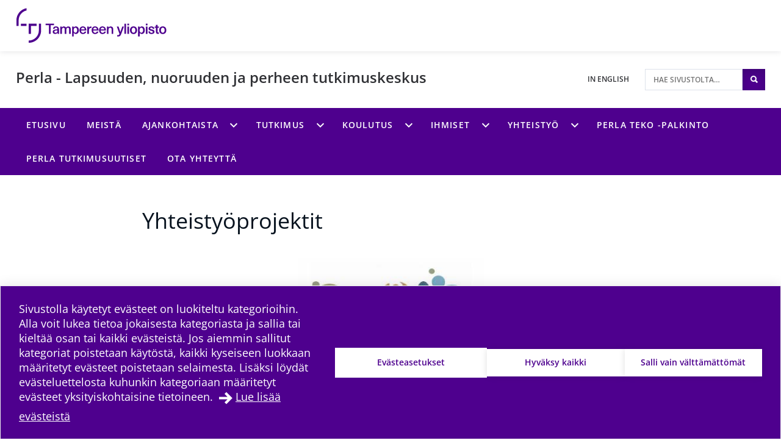

--- FILE ---
content_type: text/html; charset=UTF-8
request_url: https://research.tuni.fi/perla/tutkimusverkostonyhteistyoprojektit/
body_size: 9183
content:
<!doctype html>
    
    <html class="no-js Page theme-color-option-" lang="fi" >
        <head>

            
            
                
                <script src="https://cdn.cookiehub.eu/c2/3aacb68e.js"></script>
                <script type="text/javascript">
                document.addEventListener("DOMContentLoaded", function(event) {
                var cpm = {};
                window.cookiehub.load(cpm);
                });
                </script>
            

            <meta charset="utf-8">
            <meta http-equiv="x-ua-compatible" content="ie=edge">
            <meta name="viewport" content="width=device-width, initial-scale=1.0">
            

            
            
                <script async type="text/plain" data-cookieconsent="statistics" src="https://www.googletagmanager.com/gtag/js?id=G-9BKNKPJF1N"></script>
                <script type="text/plain" data-cookieconsent="statistics">
                    window.dataLayer = window.dataLayer || [];
                    function gtag(){window.dataLayer.push(arguments);}
                    gtag('js', new Date());

                    gtag('config', 'G-9BKNKPJF1N', {'anonymize_ip': true});
                    
                </script>
            

            
            

            
            
            <style id="accessible-outline"></style>

            <title>Yhteistyöprojektit | Perla &#x2d; Lapsuuden, nuoruuden ja perheen tutkimuskeskus | Tampereen korkeakouluyhteisö</title>
	<style>img:is([sizes="auto" i], [sizes^="auto," i]) { contain-intrinsic-size: 3000px 1500px }</style>
	
<!-- The SEO Framework by Sybre Waaijer -->
<link rel="canonical" href="https://research.tuni.fi/perla/tutkimusverkostonyhteistyoprojektit/" />
<meta name="description" content="PERLA on monitieteinen lapsuuden, nuoruuden ja perheen tutkimuskeskittymä, joka rakentaa siltoja ja yhteistyötä tutkimuksen, opetuksen ja yhteiskunnallisen vaikuttamisen välille." />
<meta property="og:type" content="website" />
<meta property="og:locale" content="fi_FI" />
<meta property="og:site_name" content="Perla &#8211; Lapsuuden, nuoruuden ja perheen tutkimuskeskus" />
<meta property="og:title" content="Yhteistyöprojektit | Perla &#x2d; Lapsuuden, nuoruuden ja perheen tutkimuskeskus | Tampereen korkeakouluyhteisö" />
<meta property="og:description" content="PERLA on monitieteinen lapsuuden, nuoruuden ja perheen tutkimuskeskittymä, joka rakentaa siltoja ja yhteistyötä tutkimuksen, opetuksen ja yhteiskunnallisen vaikuttamisen välille." />
<meta property="og:url" content="https://research.tuni.fi/perla/tutkimusverkostonyhteistyoprojektit/" />
<meta property="og:image" content="https://research.tuni.fi/app/uploads/dac07875-perla_logo_250.jpg" />
<meta property="og:image:width" content="250" />
<meta property="og:image:height" content="121" />
<meta property="og:image:alt" content="PERLA" />
<meta name="twitter:card" content="summary_large_image" />
<meta name="twitter:title" content="Yhteistyöprojektit | Perla &#x2d; Lapsuuden, nuoruuden ja perheen tutkimuskeskus | Tampereen korkeakouluyhteisö" />
<meta name="twitter:description" content="PERLA on monitieteinen lapsuuden, nuoruuden ja perheen tutkimuskeskittymä, joka rakentaa siltoja ja yhteistyötä tutkimuksen, opetuksen ja yhteiskunnallisen vaikuttamisen välille." />
<meta name="twitter:image" content="https://research.tuni.fi/app/uploads/dac07875-perla_logo_250.jpg" />
<meta name="twitter:image:alt" content="PERLA" />
<script type="application/ld+json">{"@context":"https://schema.org","@graph":[{"@type":"WebSite","@id":"https://research.tuni.fi/perla/#/schema/WebSite","url":"https://research.tuni.fi/perla/","name":"Perla &#8211; Lapsuuden, nuoruuden ja perheen tutkimuskeskus","inLanguage":"fi","potentialAction":{"@type":"SearchAction","target":{"@type":"EntryPoint","urlTemplate":"https://research.tuni.fi/perla/search/{search_term_string}/"},"query-input":"required name=search_term_string"},"publisher":{"@type":"Organization","@id":"https://research.tuni.fi/perla/#/schema/Organization","name":"Perla &#8211; Lapsuuden, nuoruuden ja perheen tutkimuskeskus","url":"https://research.tuni.fi/perla/","logo":{"@type":"ImageObject","url":"https://research.tuni.fi/app/uploads/dac07875-perla_logo_250.jpg","contentUrl":"https://research.tuni.fi/app/uploads/dac07875-perla_logo_250.jpg","width":250,"height":121,"contentSize":"21478"}}},{"@type":"WebPage","@id":"https://research.tuni.fi/perla/tutkimusverkostonyhteistyoprojektit/","url":"https://research.tuni.fi/perla/tutkimusverkostonyhteistyoprojektit/","name":"Yhteistyöprojektit | Perla &#x2d; Lapsuuden, nuoruuden ja perheen tutkimuskeskus | Tampereen korkeakouluyhteisö","description":"PERLA on monitieteinen lapsuuden, nuoruuden ja perheen tutkimuskeskittymä, joka rakentaa siltoja ja yhteistyötä tutkimuksen, opetuksen ja yhteiskunnallisen vaikuttamisen välille.","inLanguage":"fi","isPartOf":{"@id":"https://research.tuni.fi/perla/#/schema/WebSite"},"breadcrumb":{"@type":"BreadcrumbList","@id":"https://research.tuni.fi/perla/#/schema/BreadcrumbList","itemListElement":[{"@type":"ListItem","position":1,"item":"https://research.tuni.fi/perla/","name":"Perla &#8211; Lapsuuden, nuoruuden ja perheen tutkimuskeskus"},{"@type":"ListItem","position":2,"name":"Yhteistyöprojektit | Perla &#x2d; Lapsuuden, nuoruuden ja perheen tutkimuskeskus | Tampereen korkeakouluyhteisö"}]},"potentialAction":{"@type":"ReadAction","target":"https://research.tuni.fi/perla/tutkimusverkostonyhteistyoprojektit/"}}]}</script>
<!-- / The SEO Framework by Sybre Waaijer | 9.38ms meta | 0.22ms boot -->

<link rel='dns-prefetch' href='//research.tuni.fi' />
<link rel='stylesheet' id='papercite_css-css' href='https://research.tuni.fi/app/plugins/papercite/papercite.css?ver=6.8.2' type='text/css' media='all' />
<link rel='stylesheet' id='dustpress-comments-styles-css' href='https://research.tuni.fi/app/plugins/dustpress-comments/dist/dustpress-comments.css?ver%5B0%5D=1.2.0' type='text/css' media='all' />
<link rel='stylesheet' id='wp-block-library-css' href='https://research.tuni.fi/perla/wp-includes/css/dist/block-library/style.min.css?ver=6.8.2' type='text/css' media='all' />
<style id='classic-theme-styles-inline-css' type='text/css'>
/*! This file is auto-generated */
.wp-block-button__link{color:#fff;background-color:#32373c;border-radius:9999px;box-shadow:none;text-decoration:none;padding:calc(.667em + 2px) calc(1.333em + 2px);font-size:1.125em}.wp-block-file__button{background:#32373c;color:#fff;text-decoration:none}
</style>
<style id='global-styles-inline-css' type='text/css'>
:root{--wp--preset--aspect-ratio--square: 1;--wp--preset--aspect-ratio--4-3: 4/3;--wp--preset--aspect-ratio--3-4: 3/4;--wp--preset--aspect-ratio--3-2: 3/2;--wp--preset--aspect-ratio--2-3: 2/3;--wp--preset--aspect-ratio--16-9: 16/9;--wp--preset--aspect-ratio--9-16: 9/16;--wp--preset--color--black: #000000;--wp--preset--color--cyan-bluish-gray: #abb8c3;--wp--preset--color--white: #ffffff;--wp--preset--color--pale-pink: #f78da7;--wp--preset--color--vivid-red: #cf2e2e;--wp--preset--color--luminous-vivid-orange: #ff6900;--wp--preset--color--luminous-vivid-amber: #fcb900;--wp--preset--color--light-green-cyan: #7bdcb5;--wp--preset--color--vivid-green-cyan: #00d084;--wp--preset--color--pale-cyan-blue: #8ed1fc;--wp--preset--color--vivid-cyan-blue: #0693e3;--wp--preset--color--vivid-purple: #9b51e0;--wp--preset--gradient--vivid-cyan-blue-to-vivid-purple: linear-gradient(135deg,rgba(6,147,227,1) 0%,rgb(155,81,224) 100%);--wp--preset--gradient--light-green-cyan-to-vivid-green-cyan: linear-gradient(135deg,rgb(122,220,180) 0%,rgb(0,208,130) 100%);--wp--preset--gradient--luminous-vivid-amber-to-luminous-vivid-orange: linear-gradient(135deg,rgba(252,185,0,1) 0%,rgba(255,105,0,1) 100%);--wp--preset--gradient--luminous-vivid-orange-to-vivid-red: linear-gradient(135deg,rgba(255,105,0,1) 0%,rgb(207,46,46) 100%);--wp--preset--gradient--very-light-gray-to-cyan-bluish-gray: linear-gradient(135deg,rgb(238,238,238) 0%,rgb(169,184,195) 100%);--wp--preset--gradient--cool-to-warm-spectrum: linear-gradient(135deg,rgb(74,234,220) 0%,rgb(151,120,209) 20%,rgb(207,42,186) 40%,rgb(238,44,130) 60%,rgb(251,105,98) 80%,rgb(254,248,76) 100%);--wp--preset--gradient--blush-light-purple: linear-gradient(135deg,rgb(255,206,236) 0%,rgb(152,150,240) 100%);--wp--preset--gradient--blush-bordeaux: linear-gradient(135deg,rgb(254,205,165) 0%,rgb(254,45,45) 50%,rgb(107,0,62) 100%);--wp--preset--gradient--luminous-dusk: linear-gradient(135deg,rgb(255,203,112) 0%,rgb(199,81,192) 50%,rgb(65,88,208) 100%);--wp--preset--gradient--pale-ocean: linear-gradient(135deg,rgb(255,245,203) 0%,rgb(182,227,212) 50%,rgb(51,167,181) 100%);--wp--preset--gradient--electric-grass: linear-gradient(135deg,rgb(202,248,128) 0%,rgb(113,206,126) 100%);--wp--preset--gradient--midnight: linear-gradient(135deg,rgb(2,3,129) 0%,rgb(40,116,252) 100%);--wp--preset--font-size--small: 13px;--wp--preset--font-size--medium: 20px;--wp--preset--font-size--large: 36px;--wp--preset--font-size--x-large: 42px;--wp--preset--spacing--20: 0.44rem;--wp--preset--spacing--30: 0.67rem;--wp--preset--spacing--40: 1rem;--wp--preset--spacing--50: 1.5rem;--wp--preset--spacing--60: 2.25rem;--wp--preset--spacing--70: 3.38rem;--wp--preset--spacing--80: 5.06rem;--wp--preset--shadow--natural: 6px 6px 9px rgba(0, 0, 0, 0.2);--wp--preset--shadow--deep: 12px 12px 50px rgba(0, 0, 0, 0.4);--wp--preset--shadow--sharp: 6px 6px 0px rgba(0, 0, 0, 0.2);--wp--preset--shadow--outlined: 6px 6px 0px -3px rgba(255, 255, 255, 1), 6px 6px rgba(0, 0, 0, 1);--wp--preset--shadow--crisp: 6px 6px 0px rgba(0, 0, 0, 1);}:where(.is-layout-flex){gap: 0.5em;}:where(.is-layout-grid){gap: 0.5em;}body .is-layout-flex{display: flex;}.is-layout-flex{flex-wrap: wrap;align-items: center;}.is-layout-flex > :is(*, div){margin: 0;}body .is-layout-grid{display: grid;}.is-layout-grid > :is(*, div){margin: 0;}:where(.wp-block-columns.is-layout-flex){gap: 2em;}:where(.wp-block-columns.is-layout-grid){gap: 2em;}:where(.wp-block-post-template.is-layout-flex){gap: 1.25em;}:where(.wp-block-post-template.is-layout-grid){gap: 1.25em;}.has-black-color{color: var(--wp--preset--color--black) !important;}.has-cyan-bluish-gray-color{color: var(--wp--preset--color--cyan-bluish-gray) !important;}.has-white-color{color: var(--wp--preset--color--white) !important;}.has-pale-pink-color{color: var(--wp--preset--color--pale-pink) !important;}.has-vivid-red-color{color: var(--wp--preset--color--vivid-red) !important;}.has-luminous-vivid-orange-color{color: var(--wp--preset--color--luminous-vivid-orange) !important;}.has-luminous-vivid-amber-color{color: var(--wp--preset--color--luminous-vivid-amber) !important;}.has-light-green-cyan-color{color: var(--wp--preset--color--light-green-cyan) !important;}.has-vivid-green-cyan-color{color: var(--wp--preset--color--vivid-green-cyan) !important;}.has-pale-cyan-blue-color{color: var(--wp--preset--color--pale-cyan-blue) !important;}.has-vivid-cyan-blue-color{color: var(--wp--preset--color--vivid-cyan-blue) !important;}.has-vivid-purple-color{color: var(--wp--preset--color--vivid-purple) !important;}.has-black-background-color{background-color: var(--wp--preset--color--black) !important;}.has-cyan-bluish-gray-background-color{background-color: var(--wp--preset--color--cyan-bluish-gray) !important;}.has-white-background-color{background-color: var(--wp--preset--color--white) !important;}.has-pale-pink-background-color{background-color: var(--wp--preset--color--pale-pink) !important;}.has-vivid-red-background-color{background-color: var(--wp--preset--color--vivid-red) !important;}.has-luminous-vivid-orange-background-color{background-color: var(--wp--preset--color--luminous-vivid-orange) !important;}.has-luminous-vivid-amber-background-color{background-color: var(--wp--preset--color--luminous-vivid-amber) !important;}.has-light-green-cyan-background-color{background-color: var(--wp--preset--color--light-green-cyan) !important;}.has-vivid-green-cyan-background-color{background-color: var(--wp--preset--color--vivid-green-cyan) !important;}.has-pale-cyan-blue-background-color{background-color: var(--wp--preset--color--pale-cyan-blue) !important;}.has-vivid-cyan-blue-background-color{background-color: var(--wp--preset--color--vivid-cyan-blue) !important;}.has-vivid-purple-background-color{background-color: var(--wp--preset--color--vivid-purple) !important;}.has-black-border-color{border-color: var(--wp--preset--color--black) !important;}.has-cyan-bluish-gray-border-color{border-color: var(--wp--preset--color--cyan-bluish-gray) !important;}.has-white-border-color{border-color: var(--wp--preset--color--white) !important;}.has-pale-pink-border-color{border-color: var(--wp--preset--color--pale-pink) !important;}.has-vivid-red-border-color{border-color: var(--wp--preset--color--vivid-red) !important;}.has-luminous-vivid-orange-border-color{border-color: var(--wp--preset--color--luminous-vivid-orange) !important;}.has-luminous-vivid-amber-border-color{border-color: var(--wp--preset--color--luminous-vivid-amber) !important;}.has-light-green-cyan-border-color{border-color: var(--wp--preset--color--light-green-cyan) !important;}.has-vivid-green-cyan-border-color{border-color: var(--wp--preset--color--vivid-green-cyan) !important;}.has-pale-cyan-blue-border-color{border-color: var(--wp--preset--color--pale-cyan-blue) !important;}.has-vivid-cyan-blue-border-color{border-color: var(--wp--preset--color--vivid-cyan-blue) !important;}.has-vivid-purple-border-color{border-color: var(--wp--preset--color--vivid-purple) !important;}.has-vivid-cyan-blue-to-vivid-purple-gradient-background{background: var(--wp--preset--gradient--vivid-cyan-blue-to-vivid-purple) !important;}.has-light-green-cyan-to-vivid-green-cyan-gradient-background{background: var(--wp--preset--gradient--light-green-cyan-to-vivid-green-cyan) !important;}.has-luminous-vivid-amber-to-luminous-vivid-orange-gradient-background{background: var(--wp--preset--gradient--luminous-vivid-amber-to-luminous-vivid-orange) !important;}.has-luminous-vivid-orange-to-vivid-red-gradient-background{background: var(--wp--preset--gradient--luminous-vivid-orange-to-vivid-red) !important;}.has-very-light-gray-to-cyan-bluish-gray-gradient-background{background: var(--wp--preset--gradient--very-light-gray-to-cyan-bluish-gray) !important;}.has-cool-to-warm-spectrum-gradient-background{background: var(--wp--preset--gradient--cool-to-warm-spectrum) !important;}.has-blush-light-purple-gradient-background{background: var(--wp--preset--gradient--blush-light-purple) !important;}.has-blush-bordeaux-gradient-background{background: var(--wp--preset--gradient--blush-bordeaux) !important;}.has-luminous-dusk-gradient-background{background: var(--wp--preset--gradient--luminous-dusk) !important;}.has-pale-ocean-gradient-background{background: var(--wp--preset--gradient--pale-ocean) !important;}.has-electric-grass-gradient-background{background: var(--wp--preset--gradient--electric-grass) !important;}.has-midnight-gradient-background{background: var(--wp--preset--gradient--midnight) !important;}.has-small-font-size{font-size: var(--wp--preset--font-size--small) !important;}.has-medium-font-size{font-size: var(--wp--preset--font-size--medium) !important;}.has-large-font-size{font-size: var(--wp--preset--font-size--large) !important;}.has-x-large-font-size{font-size: var(--wp--preset--font-size--x-large) !important;}
:where(.wp-block-post-template.is-layout-flex){gap: 1.25em;}:where(.wp-block-post-template.is-layout-grid){gap: 1.25em;}
:where(.wp-block-columns.is-layout-flex){gap: 2em;}:where(.wp-block-columns.is-layout-grid){gap: 2em;}
:root :where(.wp-block-pullquote){font-size: 1.5em;line-height: 1.6;}
</style>
<link rel='stylesheet' id='tablepress-default-css' href='https://research.tuni.fi/app/plugins/tablepress/css/build/default.css?ver=2.4.4' type='text/css' media='all' />
<link rel='stylesheet' id='theme-css-css' href='https://research.tuni.fi/app/themes/tampere3/assets/dist/main.css?ver=2.7.0' type='text/css' media='all' />
<script type="text/javascript" src="https://research.tuni.fi/perla/wp-includes/js/jquery/jquery.min.js?ver=3.7.1" id="jquery-core-js" data-cookieconsent="ignore"></script data-cookieconsent="ignore">
<script type="text/javascript" src="https://research.tuni.fi/perla/wp-includes/js/jquery/jquery-migrate.min.js?ver=3.4.1" id="jquery-migrate-js"></script>
<script type="text/javascript" src="https://research.tuni.fi/app/plugins/dustpress-js/js/dustpress-min.js?ver=4.4.2" id="dustpress-js" data-cookieconsent="ignore"></script data-cookieconsent="ignore">
<script type="text/javascript" src="https://research.tuni.fi/app/plugins/papercite/js/papercite.js?ver=6.8.2" id="papercite-js"></script>
<script type="text/javascript" src="https://research.tuni.fi/perla/wp-includes/js/dist/dom-ready.min.js?ver=f77871ff7694fffea381" id="wp-dom-ready-js" data-cookieconsent="ignore"></script data-cookieconsent="ignore">
<script type="text/javascript" src="https://research.tuni.fi/perla/wp-includes/js/dist/hooks.min.js?ver=4d63a3d491d11ffd8ac6" id="wp-hooks-js" data-cookieconsent="ignore"></script data-cookieconsent="ignore">
<script type="text/javascript" src="https://research.tuni.fi/perla/wp-includes/js/dist/i18n.min.js?ver=5e580eb46a90c2b997e6" id="wp-i18n-js" data-cookieconsent="ignore"></script data-cookieconsent="ignore">
<script type="text/javascript" id="wp-i18n-js-after" data-cookieconsent="ignore">
/* <![CDATA[ */
wp.i18n.setLocaleData( { 'text direction\u0004ltr': [ 'ltr' ] } );
/* ]] data-cookieconsent="ignore"> */
</script data-cookieconsent="ignore">
<script type="text/javascript" id="wp-a11y-js-translations" data-cookieconsent="ignore">
/* <![CDATA[ */
( function( domain, translations ) {
	var localeData = translations.locale_data[ domain ] || translations.locale_data.messages;
	localeData[""].domain = domain;
	wp.i18n.setLocaleData( localeData, domain );
} )( "default", {"translation-revision-date":"2025-04-11 14:01:38+0000","generator":"GlotPress\/4.0.1","domain":"messages","locale_data":{"messages":{"":{"domain":"messages","plural-forms":"nplurals=2; plural=n != 1;","lang":"fi"},"Notifications":["Ilmoitukset"]}},"comment":{"reference":"wp-includes\/js\/dist\/a11y.js"}} );
/* ]] data-cookieconsent="ignore"> */
</script data-cookieconsent="ignore">
<script type="text/javascript" src="https://research.tuni.fi/perla/wp-includes/js/dist/a11y.min.js?ver=3156534cc54473497e14" id="wp-a11y-js" data-cookieconsent="ignore"></script data-cookieconsent="ignore">
<script type="text/javascript" id="theme-js-js-extra">
/* <![CDATA[ */
var themeData = {"themeStrings":{"common":{"opens_in_new_window":"avautuu uuteen ikkunaan","opens_external_link":"ulkoinen linkki"},"image_gallery":{"gallery_aria_tooltip":"Klikkaa kuvaa suurentaaksesi sen","gallery_close_string":"Sulje"}},"baseDomain":"tuni.fi"};
var blogToolStrings = {"subscription_success":"Blog compilation subscribed successfully","subscription_error":"Blog compilation subscription failed","invalid_email":"Invalid email"};
/* ]]> */
</script>
<script type="text/javascript" id="theme-js-js-translations" data-cookieconsent="ignore">
/* <![CDATA[ */
( function( domain, translations ) {
	var localeData = translations.locale_data[ domain ] || translations.locale_data.messages;
	localeData[""].domain = domain;
	wp.i18n.setLocaleData( localeData, domain );
} )( "the-dustpress-theme", {"translation-revision-date":"2021-05-03 16:51+0300","generator":"WP-CLI\/2.3.0","source":"assets\/dist\/main.js","domain":"messages","locale_data":{"messages":{"":{"domain":"messages","lang":"fi","plural-forms":"nplurals=2; plural=(n != 1);"},"%d new articles loaded.":["%d uutta artikkelia ladattiin."]}}} );
/* ]] data-cookieconsent="ignore"> */
</script data-cookieconsent="ignore">
<script type="text/javascript" src="https://research.tuni.fi/app/themes/tampere3/assets/dist/main.js?ver=2.7.0" id="theme-js-js" data-cookieconsent="ignore"></script data-cookieconsent="ignore">
<!-- Stream WordPress user activity plugin v4.1.1 -->
<!-- Analytics by WP Statistics - https://wp-statistics.com -->
<link rel="apple-touch-icon" sizes="180x180" href="https://research.tuni.fi/app/themes/tampere3/assets/icons/apple-touch-icon.png"><link rel="icon" type="image/png" sizes="32x32" href="https://research.tuni.fi/app/themes/tampere3/assets/icons/favicon-32x32.png"><link rel="icon" type="image/png" sizes="16x16" href="https://research.tuni.fi/app/themes/tampere3/assets/icons/favicon-16x16.png"><link rel="manifest" href="https://research.tuni.fi/app/themes/tampere3/assets/icons/site.webmanifest"><link rel="mask-icon" href="https://research.tuni.fi/app/themes/tampere3/assets/icons/safari-pinned-tab.svg" color="#4b028a"><link rel="shortcut icon" href="https://research.tuni.fi/app/themes/tampere3/assets/icons/favicon.ico"><meta name="msapplication-TileColor" content="#603cba"><meta name="msapplication-config" content="https://research.tuni.fi/app/themes/tampere3/assets/icons/browserconfig.xml"><meta name="theme-color" content="#ffffff">
        </head>
        <body class="wp-singular page-template-default page page-id-109 wp-theme-tampere3 js-ui-not-touch">
            
            

            

            
            <div id="top" class="site-wrapper">
                <div id="document-top" tabindex="-1"></div>

            
    
    <header class="site-header" >
        <a href="#main-content" class="u-skip-to-content js-scroll-to">Hypp&auml;&auml; sis&auml;lt&ouml;&ouml;n</a>

        
        <div class="header-brand">
            <div class="content-wrapper-full">
                <div class="header-brand__inner">
                    
                        <a class="header-brand__logo-link" href="https://www.tuni.fi">
                            <picture class="header-brand__logo">
                                <img src="https://research.tuni.fi/app/themes/tampere3/assets/images/logos/tre_uni_fi.svg" alt="P&auml;&auml;sivustolle" class="header-brand__logo__img" />
                            </picture>
                        </a>
                    

                    
                </div>
            </div>
        </div>

        
<div class="header-main u-cf">
    <div class="content-wrapper-full-from-l">
        <div class="header-main-layout">

            
            

            
            <div class="header-main-layout__heading-area">
                <div class="header-main__headings-wrapper">
                    <div class="content-wrapper-until-l">
                        <div class="header-main__title">
                            
                            
                                <a href="https://research.tuni.fi/perla/" class="header-main__title__link">Perla - Lapsuuden, nuoruuden ja perheen tutkimuskeskus</a>
                            
                        </div>

                        
                    </div>
                </div>
            </div>

            
            
                <div class="header-main-layout__nav-area">
                    <ul class="header-main__nav-list">

                        
                        
                            
                                <li class="header-main__nav-list__item">
                                    <a href="https://research.tuni.fi/perla-en/" lang="en" class="header-main__nav-link">
                                        <span class="header-main__nav-link__txt">In English</span>
                                    </a>
                                </li>
                            
                        

                        
                            <li class="header-main__nav-list__item">
                                
                                
<div id="header-search" class="header-search">

    
    <form id="header-search__form" class="header-search__form" method="get" action="https://research.tuni.fi/perla/">
        <input type="text"
            id="header-search__form__input"
            class="header-search__form__input"
            name="s"
            placeholder="Hae sivustolta&hellip;"
            title="Hae sivustolta"
            aria-label="Hae sivustolta">

            
            <button type="submit" form="header-search__form" id="js-search-button" class="header-search__form__button theme-bg">
                <i class="ion-search" aria-hidden="true"></i>
                <span class="u-sr-only">Hae sivustolta</span>
            </button>
    </form>

</div>

                            </li>
                        
                    </ul>
                </div>
            
        </div>
    </div>
</div>


        
        
            <div class="mobile-nav-and-search">
    <div id="js-mobile-overlay"
        class="mobile-nav-and-search__overlay"
        aria-label="Mobiilivalikon alue" 
        aria-hidden="true">

        
        
            
            <div id="mobile-search" class="mobile-search theme-color-bg">
                <div class="content-wrapper">
                    
                    <form id="mobile-search__form" class="mobile-search__form" method="get" action="https://research.tuni.fi/perla/">
                        <input type="text"
                            id="mobile-search__form__input"
                            class="mobile-search__form__input"
                            name="s"
                            placeholder="Hae hakusanalla&hellip;"
                            title="Hae hakusanalla"
                            aria-label="Hae hakusanalla">

                            
                            <button type="submit" form="mobile-search__form" id="js-mobile-search-button" class="mobile-search__form__button">
                                <i class="ion-search" aria-hidden="true"></i>
                                <span class="u-sr-only">
                                    Hae sivustolta
                                </span>
                            </button>
                    </form>
                </div>
            </div>
        

        
        

    <nav id="main-nav-mobile" class="main-nav main-nav--mobile" aria-label="P&auml;&auml;valikko">
        
        <ul class="menu-depth-1 main-nav__main-menu js-main-menu-nav" id="main-nav__main-menu--mobile">
    
        
        











<li class="js-menu-item main-nav__item main-nav__item--lvl-1 menu-item menu-item-4 page-frontpage">
<div class="main-nav__ctrls main-nav__ctrls--lvl-1 main-nav__ctrls--has-link">
	<a class="main-nav__link main-nav__link--lvl-1" href="https://research.tuni.fi/perla/">
		<span class="main-nav__link__txt main-nav__link__txt--lvl-1">Etusivu</span>
	</a>

	
</div>


	

</li>

    
        
        











<li class="js-menu-item main-nav__item main-nav__item--lvl-1 menu-item menu-item-91">
<div class="main-nav__ctrls main-nav__ctrls--lvl-1 main-nav__ctrls--has-link">
	<a class="main-nav__link main-nav__link--lvl-1" href="https://research.tuni.fi/perla/meista/">
		<span class="main-nav__link__txt main-nav__link__txt--lvl-1">Meistä</span>
	</a>

	
</div>


	

</li>

    
        
        











	
		
	

<li class="js-menu-item main-nav__item main-nav__item--lvl-1 menu-item-has-children menu-item menu-item-113 page-articles">
<div class="main-nav__ctrls main-nav__ctrls--lvl-1 main-nav__ctrls--with-icon main-nav__ctrls--has-link">
	<a class="main-nav__link main-nav__link--lvl-1" href="https://research.tuni.fi/perla/ajankohtaista/">
		<span class="main-nav__link__txt main-nav__link__txt--lvl-1">Ajankohtaista</span>
	</a>

	
		<button class="main-nav__submenu-toggle main-nav__submenu-toggle--lvl-1" aria-expanded="false" data-ctrl="Menu" data-cmd="toggleSubMenu">
			<span class="main-nav__submenu-icon main-nav__submenu-icon--lvl-1 sub-menu-btn-child">
				<span class="u-sr-only">Ajankohtaista alavalikko</span>
			</span>
		</button>
	
</div>


	
		
			
			
			<ul class="js-sub-menu js-check-submenu-overflow--depth-2 main-nav__sub-menu main-nav__list main-nav__sub-menu--depth-2 main-nav__sub-menu--depth-2--not-edge" aria-hidden="true" aria-label="submenu">
		
		
			











<li class="js-menu-item main-nav__item main-nav__item--lvl-2 menu-item menu-item-13">
<div class="main-nav__ctrls main-nav__ctrls--lvl-2 main-nav__ctrls--has-link">
	<a class="main-nav__link main-nav__link--lvl-2" href="https://research.tuni.fi/perla/category/uutiset-ja-tapahtumat/">
		<span class="main-nav__link__txt main-nav__link__txt--lvl-2">Uutiset ja tapahtumat</span>
	</a>

	
</div>


	

</li>

		
			











<li class="js-menu-item main-nav__item main-nav__item--lvl-2 menu-item menu-item-7">
<div class="main-nav__ctrls main-nav__ctrls--lvl-2 main-nav__ctrls--has-link">
	<a class="main-nav__link main-nav__link--lvl-2" href="https://research.tuni.fi/perla/category/ajankohtaista-opetuksessa/">
		<span class="main-nav__link__txt main-nav__link__txt--lvl-2">Ajankohtaista opetuksessa</span>
	</a>

	
</div>


	

</li>

		
			











<li class="js-menu-item main-nav__item main-nav__item--lvl-2 menu-item menu-item-10">
<div class="main-nav__ctrls main-nav__ctrls--lvl-2 main-nav__ctrls--has-link">
	<a class="main-nav__link main-nav__link--lvl-2" href="https://research.tuni.fi/perla/category/blogi/">
		<span class="main-nav__link__txt main-nav__link__txt--lvl-2">Blogi</span>
	</a>

	
</div>


	

</li>

		
		
			</ul>
			
		
	

</li>

    
        
        











	
		
	

<li class="js-menu-item main-nav__item main-nav__item--lvl-1 menu-item-has-children menu-item menu-item-2110">
<div class="main-nav__ctrls main-nav__ctrls--lvl-1 main-nav__ctrls--with-icon main-nav__ctrls--has-link">
	<a class="main-nav__link main-nav__link--lvl-1" href="https://research.tuni.fi/perla/tutkimus/">
		<span class="main-nav__link__txt main-nav__link__txt--lvl-1">Tutkimus</span>
	</a>

	
		<button class="main-nav__submenu-toggle main-nav__submenu-toggle--lvl-1" aria-expanded="false" data-ctrl="Menu" data-cmd="toggleSubMenu">
			<span class="main-nav__submenu-icon main-nav__submenu-icon--lvl-1 sub-menu-btn-child">
				<span class="u-sr-only">Tutkimus alavalikko</span>
			</span>
		</button>
	
</div>


	
		
			
			
			<ul class="js-sub-menu js-check-submenu-overflow--depth-2 main-nav__sub-menu main-nav__list main-nav__sub-menu--depth-2 main-nav__sub-menu--depth-2--not-edge" aria-hidden="true" aria-label="submenu">
		
		
			











<li class="js-menu-item main-nav__item main-nav__item--lvl-2 menu-item menu-item-107">
<div class="main-nav__ctrls main-nav__ctrls--lvl-2 main-nav__ctrls--has-link">
	<a class="main-nav__link main-nav__link--lvl-2" href="https://research.tuni.fi/perla/projektit/">
		<span class="main-nav__link__txt main-nav__link__txt--lvl-2">Projektit ja väitöskirjat</span>
	</a>

	
</div>


	

</li>

		
			











<li class="js-menu-item main-nav__item main-nav__item--lvl-2 menu-item menu-item-349">
<div class="main-nav__ctrls main-nav__ctrls--lvl-2 main-nav__ctrls--has-link">
	<a class="main-nav__link main-nav__link--lvl-2" href="https://research.tuni.fi/perla/julkaisut-ja-vaitoskirjat/">
		<span class="main-nav__link__txt main-nav__link__txt--lvl-2">Julkaisut</span>
	</a>

	
</div>


	

</li>

		
		
			</ul>
			
		
	

</li>

    
        
        











	
		
	

<li class="js-menu-item main-nav__item main-nav__item--lvl-1 menu-item-has-children menu-item menu-item-93">
<div class="main-nav__ctrls main-nav__ctrls--lvl-1 main-nav__ctrls--with-icon main-nav__ctrls--has-link">
	<a class="main-nav__link main-nav__link--lvl-1" href="https://research.tuni.fi/perla/koulutus/">
		<span class="main-nav__link__txt main-nav__link__txt--lvl-1">Koulutus</span>
	</a>

	
		<button class="main-nav__submenu-toggle main-nav__submenu-toggle--lvl-1" aria-expanded="false" data-ctrl="Menu" data-cmd="toggleSubMenu">
			<span class="main-nav__submenu-icon main-nav__submenu-icon--lvl-1 sub-menu-btn-child">
				<span class="u-sr-only">Koulutus alavalikko</span>
			</span>
		</button>
	
</div>


	
		
			
			
			<ul class="js-sub-menu js-check-submenu-overflow--depth-2 main-nav__sub-menu main-nav__list main-nav__sub-menu--depth-2 main-nav__sub-menu--depth-2--not-edge" aria-hidden="true" aria-label="submenu">
		
		
			











<li class="js-menu-item main-nav__item main-nav__item--lvl-2 menu-item menu-item-2089">
<div class="main-nav__ctrls main-nav__ctrls--lvl-2 main-nav__ctrls--has-link">
	<a class="main-nav__link main-nav__link--lvl-2" href="https://research.tuni.fi/perla/opetus-2017-2018/">
		<span class="main-nav__link__txt main-nav__link__txt--lvl-2">Opetus</span>
	</a>

	
</div>


	

</li>

		
			











	
		
	

<li class="js-menu-item main-nav__item main-nav__item--lvl-2 menu-item-has-children menu-item menu-item-24">
<div class="main-nav__ctrls main-nav__ctrls--lvl-2 main-nav__ctrls--with-icon main-nav__ctrls--has-link">
	<a class="main-nav__link main-nav__link--lvl-2" href="https://research.tuni.fi/perla/tutkimusseminaari/">
		<span class="main-nav__link__txt main-nav__link__txt--lvl-2">Tutkimusseminaarit</span>
	</a>

	
		<button class="main-nav__submenu-toggle main-nav__submenu-toggle--lvl-2" aria-expanded="false" data-ctrl="Menu" data-cmd="toggleSubMenu">
			<span class="main-nav__submenu-icon main-nav__submenu-icon--lvl-2 sub-menu-btn-child">
				<span class="u-sr-only">Tutkimusseminaarit alavalikko</span>
			</span>
		</button>
	
</div>


	
		
			
			
			<ul class="js-sub-menu js-check-submenu-overflow--depth-3 main-nav__sub-menu main-nav__list main-nav__sub-menu--depth-3 main-nav__sub-menu--depth-3--not-edge" aria-hidden="true" aria-label="submenu">
		
		
			











<li class="js-menu-item main-nav__item main-nav__item--lvl-3 menu-item menu-item-899">
<div class="main-nav__ctrls main-nav__ctrls--lvl-3 main-nav__ctrls--has-link">
	<a class="main-nav__link main-nav__link--lvl-3" href="https://research.tuni.fi/perla/tutkimusseminaari-arkisto/">
		<span class="main-nav__link__txt main-nav__link__txt--lvl-3">Arkisto</span>
	</a>

	
</div>


	

</li>

		
		
			</ul>
			
		
	

</li>

		
			











<li class="js-menu-item main-nav__item main-nav__item--lvl-2 menu-item menu-item-570">
<div class="main-nav__ctrls main-nav__ctrls--lvl-2 main-nav__ctrls--has-link">
	<a class="main-nav__link main-nav__link--lvl-2" href="https://research.tuni.fi/perla/teemakokonaisuudet/">
		<span class="main-nav__link__txt main-nav__link__txt--lvl-2">Lapsuus, perhe ja elämänkulku -teemakokonaisuus</span>
	</a>

	
</div>


	

</li>

		
		
			</ul>
			
		
	

</li>

    
        
        











	
		
	

<li class="js-menu-item main-nav__item main-nav__item--lvl-1 menu-item-has-children menu-item menu-item-2086">
<div class="main-nav__ctrls main-nav__ctrls--lvl-1 main-nav__ctrls--with-icon main-nav__ctrls--has-link">
	<a class="main-nav__link main-nav__link--lvl-1" href="https://research.tuni.fi/perla/ihmiset/">
		<span class="main-nav__link__txt main-nav__link__txt--lvl-1">Ihmiset</span>
	</a>

	
		<button class="main-nav__submenu-toggle main-nav__submenu-toggle--lvl-1" aria-expanded="false" data-ctrl="Menu" data-cmd="toggleSubMenu">
			<span class="main-nav__submenu-icon main-nav__submenu-icon--lvl-1 sub-menu-btn-child">
				<span class="u-sr-only">Ihmiset alavalikko</span>
			</span>
		</button>
	
</div>


	
		
			
			
			<ul class="js-sub-menu js-check-submenu-overflow--depth-2 main-nav__sub-menu main-nav__list main-nav__sub-menu--depth-2 main-nav__sub-menu--depth-2--not-edge" aria-hidden="true" aria-label="submenu">
		
		
			











<li class="js-menu-item main-nav__item main-nav__item--lvl-2 menu-item menu-item-114">
<div class="main-nav__ctrls main-nav__ctrls--lvl-2 main-nav__ctrls--has-link">
	<a class="main-nav__link main-nav__link--lvl-2" href="https://research.tuni.fi/perla/category/esittelyt/">
		<span class="main-nav__link__txt main-nav__link__txt--lvl-2">Esittelyt</span>
	</a>

	
</div>


	

</li>

		
			











<li class="js-menu-item main-nav__item main-nav__item--lvl-2 menu-item menu-item-45">
<div class="main-nav__ctrls main-nav__ctrls--lvl-2 main-nav__ctrls--has-link">
	<a class="main-nav__link main-nav__link--lvl-2" href="https://research.tuni.fi/perla/hallinto/">
		<span class="main-nav__link__txt main-nav__link__txt--lvl-2">Johtoryhmä 2023 - 2025</span>
	</a>

	
</div>


	

</li>

		
			











<li class="js-menu-item main-nav__item main-nav__item--lvl-2 menu-item menu-item-33">
<div class="main-nav__ctrls main-nav__ctrls--lvl-2 main-nav__ctrls--has-link">
	<a class="main-nav__link main-nav__link--lvl-2" href="https://research.tuni.fi/perla/perlan-asiantuntijaverkosto/">
		<span class="main-nav__link__txt main-nav__link__txt--lvl-2">Tutkija- ja asiantuntijaverkosto</span>
	</a>

	
</div>


	

</li>

		
		
			</ul>
			
		
	

</li>

    
        
        











	
		
	

<li class="js-menu-item main-nav__item main-nav__item--lvl-1 menu-item-has-children menu-item menu-item-35">
<div class="main-nav__ctrls main-nav__ctrls--lvl-1 main-nav__ctrls--with-icon main-nav__ctrls--has-link">
	<a class="main-nav__link main-nav__link--lvl-1" href="https://research.tuni.fi/perla/kumppanit/">
		<span class="main-nav__link__txt main-nav__link__txt--lvl-1">Yhteistyö</span>
	</a>

	
		<button class="main-nav__submenu-toggle main-nav__submenu-toggle--lvl-1" aria-expanded="false" data-ctrl="Menu" data-cmd="toggleSubMenu">
			<span class="main-nav__submenu-icon main-nav__submenu-icon--lvl-1 sub-menu-btn-child">
				<span class="u-sr-only">Yhteistyö alavalikko</span>
			</span>
		</button>
	
</div>


	
		
			
			
			<ul class="js-sub-menu js-check-submenu-overflow--depth-2 main-nav__sub-menu main-nav__list main-nav__sub-menu--depth-2 main-nav__sub-menu--depth-2--not-edge" aria-hidden="true" aria-label="submenu">
		
		
			











<li class="js-menu-item main-nav__item main-nav__item--lvl-2 menu-item menu-item-5938">
<div class="main-nav__ctrls main-nav__ctrls--lvl-2 main-nav__ctrls--has-link">
	<a class="main-nav__link main-nav__link--lvl-2" href="https://research.tuni.fi/perla/kumppanit/tule-mukaan-yhteistyohon/">
		<span class="main-nav__link__txt main-nav__link__txt--lvl-2">Tule mukaan yhteistyöhön</span>
	</a>

	
</div>


	

</li>

		
			











<li class="js-menu-item main-nav__item main-nav__item--lvl-2 menu-item menu-item-949">
<div class="main-nav__ctrls main-nav__ctrls--lvl-2 main-nav__ctrls--has-link">
	<a class="main-nav__link main-nav__link--lvl-2" href="https://research.tuni.fi/perla/yhteistyokumppanit-2/">
		<span class="main-nav__link__txt main-nav__link__txt--lvl-2">Yhteistyökumppanit</span>
	</a>

	
</div>


	

</li>

		
		
			</ul>
			
		
	

</li>

    
        
        











<li class="js-menu-item main-nav__item main-nav__item--lvl-1 menu-item menu-item-6474">
<div class="main-nav__ctrls main-nav__ctrls--lvl-1 main-nav__ctrls--has-link">
	<a class="main-nav__link main-nav__link--lvl-1" href="https://research.tuni.fi/perla/ajankohtaista/perla-teko-palkinto/">
		<span class="main-nav__link__txt main-nav__link__txt--lvl-1">Perla teko -palkinto</span>
	</a>

	
</div>


	

</li>

    
        
        











<li class="js-menu-item main-nav__item main-nav__item--lvl-1 menu-item menu-item-6741">
<div class="main-nav__ctrls main-nav__ctrls--lvl-1 main-nav__ctrls--has-link">
	<a class="main-nav__link main-nav__link--lvl-1" href="https://research.tuni.fi/perla/perla-tutkimusuutiset/">
		<span class="main-nav__link__txt main-nav__link__txt--lvl-1">Perla tutkimusuutiset</span>
	</a>

	
</div>


	

</li>

    
        
        











<li class="js-menu-item main-nav__item main-nav__item--lvl-1 menu-item menu-item-5973">
<div class="main-nav__ctrls main-nav__ctrls--lvl-1 main-nav__ctrls--has-link">
	<a class="main-nav__link main-nav__link--lvl-1" href="https://research.tuni.fi/perla/yhteystiedot-2/">
		<span class="main-nav__link__txt main-nav__link__txt--lvl-1">Ota yhteyttä</span>
	</a>

	
</div>


	

</li>

    

    
    
        
        
        
        











<li class="js-menu-item main-nav__item main-nav__item--lvl-1 ">
<div class="main-nav__ctrls main-nav__ctrls--lvl-1 main-nav__ctrls--has-link">
	<a class="main-nav__link main-nav__link--lvl-1" href="https://research.tuni.fi/perla-en/">
		<span class="main-nav__link__txt main-nav__link__txt--lvl-1">In English</span>
	</a>

	
</div>


	

</li>

    
</ul>

        
        
    </nav>

    </div>

    <div id="mobile-nav-and-search__toggle" class="mobile-nav-and-search__toggle">
        <button id="js-mobile-toggle-btn" class="mobile-nav-and-search__btn"
            data-ctrl="Menu"
            data-cmd="toggleMobileOverlay"
            aria-label="Vaihda navigaation tilaa"
            aria-expanded="false"
            aria-controls="js-mobile-overlay">
            <span class="content-wrapper mobile-nav-and-search__btn__wrap">
                <span class="mobile-nav-and-search__btn__icon">
                    <span class="hamburger-box hamburger--squeeze">
                        <span class="hamburger-inner"></span>
                    </span>
                </span>

                <span class="mobile-nav-and-search__btn__text">
                    Valikko
                </span>
            </span>
        </button>
    </div>
</div>
        

        
        
            
<nav id="main-nav" class="main-nav main-nav--desktop" aria-label="P&auml;&auml;valikko">
    <div class="content-wrapper-full">
        
        <ul class="menu-depth-1 main-nav__main-menu main-nav__main-menu--desktop main-nav__list js-main-menu-nav" id="main-nav__main-menu">
    
        
        










<li class="js-menu-item main-nav__item main-nav__item--lvl-1 menu-item menu-item-4 page-frontpage menu-item menu-item-4 page-frontpage">
<div class="main-nav__ctrls main-nav__ctrls--lvl-1 main-nav__ctrls--has-link">
	<a class="main-nav__link main-nav__link--lvl-1" href="https://research.tuni.fi/perla/">
		<span class="main-nav__link__txt main-nav__link__txt--lvl-1">Etusivu</span>
	</a>

	
</div>


	

</li>

    
        
        










<li class="js-menu-item main-nav__item main-nav__item--lvl-1 menu-item menu-item-91 menu-item menu-item-91">
<div class="main-nav__ctrls main-nav__ctrls--lvl-1 main-nav__ctrls--has-link">
	<a class="main-nav__link main-nav__link--lvl-1" href="https://research.tuni.fi/perla/meista/">
		<span class="main-nav__link__txt main-nav__link__txt--lvl-1">Meistä</span>
	</a>

	
</div>


	

</li>

    
        
        










	
		
	

<li class="js-menu-item main-nav__item main-nav__item--lvl-1 menu-item-has-children menu-item menu-item-113 page-articles menu-item-has-children menu-item menu-item-113 page-articles">
<div class="main-nav__ctrls main-nav__ctrls--lvl-1 main-nav__ctrls--with-icon main-nav__ctrls--has-link">
	<a class="main-nav__link main-nav__link--lvl-1" href="https://research.tuni.fi/perla/ajankohtaista/">
		<span class="main-nav__link__txt main-nav__link__txt--lvl-1">Ajankohtaista</span>
	</a>

	
		<button class="main-nav__submenu-toggle main-nav__submenu-toggle--lvl-1" aria-expanded="false" data-ctrl="Menu" data-cmd="toggleSubMenu">
			<span class="main-nav__submenu-icon main-nav__submenu-icon--lvl-1 sub-menu-btn-child">
				<span class="u-sr-only">Ajankohtaista alavalikko</span>
			</span>
		</button>
	
</div>


	
		
			
			
			<ul class="js-sub-menu js-check-submenu-overflow--depth-2 main-nav__sub-menu main-nav__list main-nav__sub-menu--depth-2 main-nav__sub-menu--depth-2--not-edge" aria-hidden="true" aria-label="submenu">
		
		
			










<li class="js-menu-item main-nav__item main-nav__item--lvl-2 menu-item menu-item-13 menu-item menu-item-13">
<div class="main-nav__ctrls main-nav__ctrls--lvl-2 main-nav__ctrls--has-link">
	<a class="main-nav__link main-nav__link--lvl-2" href="https://research.tuni.fi/perla/category/uutiset-ja-tapahtumat/">
		<span class="main-nav__link__txt main-nav__link__txt--lvl-2">Uutiset ja tapahtumat</span>
	</a>

	
</div>


	

</li>

		
			










<li class="js-menu-item main-nav__item main-nav__item--lvl-2 menu-item menu-item-7 menu-item menu-item-7">
<div class="main-nav__ctrls main-nav__ctrls--lvl-2 main-nav__ctrls--has-link">
	<a class="main-nav__link main-nav__link--lvl-2" href="https://research.tuni.fi/perla/category/ajankohtaista-opetuksessa/">
		<span class="main-nav__link__txt main-nav__link__txt--lvl-2">Ajankohtaista opetuksessa</span>
	</a>

	
</div>


	

</li>

		
			










<li class="js-menu-item main-nav__item main-nav__item--lvl-2 menu-item menu-item-10 menu-item menu-item-10">
<div class="main-nav__ctrls main-nav__ctrls--lvl-2 main-nav__ctrls--has-link">
	<a class="main-nav__link main-nav__link--lvl-2" href="https://research.tuni.fi/perla/category/blogi/">
		<span class="main-nav__link__txt main-nav__link__txt--lvl-2">Blogi</span>
	</a>

	
</div>


	

</li>

		
		
			</ul>
			
		
	

</li>

    
        
        










	
		
	

<li class="js-menu-item main-nav__item main-nav__item--lvl-1 menu-item-has-children menu-item menu-item-2110 menu-item-has-children menu-item menu-item-2110">
<div class="main-nav__ctrls main-nav__ctrls--lvl-1 main-nav__ctrls--with-icon main-nav__ctrls--has-link">
	<a class="main-nav__link main-nav__link--lvl-1" href="https://research.tuni.fi/perla/tutkimus/">
		<span class="main-nav__link__txt main-nav__link__txt--lvl-1">Tutkimus</span>
	</a>

	
		<button class="main-nav__submenu-toggle main-nav__submenu-toggle--lvl-1" aria-expanded="false" data-ctrl="Menu" data-cmd="toggleSubMenu">
			<span class="main-nav__submenu-icon main-nav__submenu-icon--lvl-1 sub-menu-btn-child">
				<span class="u-sr-only">Tutkimus alavalikko</span>
			</span>
		</button>
	
</div>


	
		
			
			
			<ul class="js-sub-menu js-check-submenu-overflow--depth-2 main-nav__sub-menu main-nav__list main-nav__sub-menu--depth-2 main-nav__sub-menu--depth-2--not-edge" aria-hidden="true" aria-label="submenu">
		
		
			










<li class="js-menu-item main-nav__item main-nav__item--lvl-2 menu-item menu-item-107 menu-item menu-item-107">
<div class="main-nav__ctrls main-nav__ctrls--lvl-2 main-nav__ctrls--has-link">
	<a class="main-nav__link main-nav__link--lvl-2" href="https://research.tuni.fi/perla/projektit/">
		<span class="main-nav__link__txt main-nav__link__txt--lvl-2">Projektit ja väitöskirjat</span>
	</a>

	
</div>


	

</li>

		
			










<li class="js-menu-item main-nav__item main-nav__item--lvl-2 menu-item menu-item-349 menu-item menu-item-349">
<div class="main-nav__ctrls main-nav__ctrls--lvl-2 main-nav__ctrls--has-link">
	<a class="main-nav__link main-nav__link--lvl-2" href="https://research.tuni.fi/perla/julkaisut-ja-vaitoskirjat/">
		<span class="main-nav__link__txt main-nav__link__txt--lvl-2">Julkaisut</span>
	</a>

	
</div>


	

</li>

		
		
			</ul>
			
		
	

</li>

    
        
        










	
		
	

<li class="js-menu-item main-nav__item main-nav__item--lvl-1 menu-item-has-children menu-item menu-item-93 menu-item-has-children menu-item menu-item-93">
<div class="main-nav__ctrls main-nav__ctrls--lvl-1 main-nav__ctrls--with-icon main-nav__ctrls--has-link">
	<a class="main-nav__link main-nav__link--lvl-1" href="https://research.tuni.fi/perla/koulutus/">
		<span class="main-nav__link__txt main-nav__link__txt--lvl-1">Koulutus</span>
	</a>

	
		<button class="main-nav__submenu-toggle main-nav__submenu-toggle--lvl-1" aria-expanded="false" data-ctrl="Menu" data-cmd="toggleSubMenu">
			<span class="main-nav__submenu-icon main-nav__submenu-icon--lvl-1 sub-menu-btn-child">
				<span class="u-sr-only">Koulutus alavalikko</span>
			</span>
		</button>
	
</div>


	
		
			
			
			<ul class="js-sub-menu js-check-submenu-overflow--depth-2 main-nav__sub-menu main-nav__list main-nav__sub-menu--depth-2 main-nav__sub-menu--depth-2--not-edge" aria-hidden="true" aria-label="submenu">
		
		
			










<li class="js-menu-item main-nav__item main-nav__item--lvl-2 menu-item menu-item-2089 menu-item menu-item-2089">
<div class="main-nav__ctrls main-nav__ctrls--lvl-2 main-nav__ctrls--has-link">
	<a class="main-nav__link main-nav__link--lvl-2" href="https://research.tuni.fi/perla/opetus-2017-2018/">
		<span class="main-nav__link__txt main-nav__link__txt--lvl-2">Opetus</span>
	</a>

	
</div>


	

</li>

		
			










	
		
	

<li class="js-menu-item main-nav__item main-nav__item--lvl-2 menu-item-has-children menu-item menu-item-24 menu-item-has-children menu-item menu-item-24">
<div class="main-nav__ctrls main-nav__ctrls--lvl-2 main-nav__ctrls--with-icon main-nav__ctrls--has-link">
	<a class="main-nav__link main-nav__link--lvl-2" href="https://research.tuni.fi/perla/tutkimusseminaari/">
		<span class="main-nav__link__txt main-nav__link__txt--lvl-2">Tutkimusseminaarit</span>
	</a>

	
		<button class="main-nav__submenu-toggle main-nav__submenu-toggle--lvl-2" aria-expanded="false" data-ctrl="Menu" data-cmd="toggleSubMenu">
			<span class="main-nav__submenu-icon main-nav__submenu-icon--lvl-2 sub-menu-btn-child">
				<span class="u-sr-only">Tutkimusseminaarit alavalikko</span>
			</span>
		</button>
	
</div>


	
		
			
			
			<ul class="js-sub-menu js-check-submenu-overflow--depth-3 main-nav__sub-menu main-nav__list main-nav__sub-menu--depth-3 main-nav__sub-menu--depth-3--not-edge" aria-hidden="true" aria-label="submenu">
		
		
			










<li class="js-menu-item main-nav__item main-nav__item--lvl-3 menu-item menu-item-899 menu-item menu-item-899">
<div class="main-nav__ctrls main-nav__ctrls--lvl-3 main-nav__ctrls--has-link">
	<a class="main-nav__link main-nav__link--lvl-3" href="https://research.tuni.fi/perla/tutkimusseminaari-arkisto/">
		<span class="main-nav__link__txt main-nav__link__txt--lvl-3">Arkisto</span>
	</a>

	
</div>


	

</li>

		
		
			</ul>
			
		
	

</li>

		
			










<li class="js-menu-item main-nav__item main-nav__item--lvl-2 menu-item menu-item-570 menu-item menu-item-570">
<div class="main-nav__ctrls main-nav__ctrls--lvl-2 main-nav__ctrls--has-link">
	<a class="main-nav__link main-nav__link--lvl-2" href="https://research.tuni.fi/perla/teemakokonaisuudet/">
		<span class="main-nav__link__txt main-nav__link__txt--lvl-2">Lapsuus, perhe ja elämänkulku -teemakokonaisuus</span>
	</a>

	
</div>


	

</li>

		
		
			</ul>
			
		
	

</li>

    
        
        










	
		
	

<li class="js-menu-item main-nav__item main-nav__item--lvl-1 menu-item-has-children menu-item menu-item-2086 menu-item-has-children menu-item menu-item-2086">
<div class="main-nav__ctrls main-nav__ctrls--lvl-1 main-nav__ctrls--with-icon main-nav__ctrls--has-link">
	<a class="main-nav__link main-nav__link--lvl-1" href="https://research.tuni.fi/perla/ihmiset/">
		<span class="main-nav__link__txt main-nav__link__txt--lvl-1">Ihmiset</span>
	</a>

	
		<button class="main-nav__submenu-toggle main-nav__submenu-toggle--lvl-1" aria-expanded="false" data-ctrl="Menu" data-cmd="toggleSubMenu">
			<span class="main-nav__submenu-icon main-nav__submenu-icon--lvl-1 sub-menu-btn-child">
				<span class="u-sr-only">Ihmiset alavalikko</span>
			</span>
		</button>
	
</div>


	
		
			
			
			<ul class="js-sub-menu js-check-submenu-overflow--depth-2 main-nav__sub-menu main-nav__list main-nav__sub-menu--depth-2 main-nav__sub-menu--depth-2--not-edge" aria-hidden="true" aria-label="submenu">
		
		
			










<li class="js-menu-item main-nav__item main-nav__item--lvl-2 menu-item menu-item-114 menu-item menu-item-114">
<div class="main-nav__ctrls main-nav__ctrls--lvl-2 main-nav__ctrls--has-link">
	<a class="main-nav__link main-nav__link--lvl-2" href="https://research.tuni.fi/perla/category/esittelyt/">
		<span class="main-nav__link__txt main-nav__link__txt--lvl-2">Esittelyt</span>
	</a>

	
</div>


	

</li>

		
			










<li class="js-menu-item main-nav__item main-nav__item--lvl-2 menu-item menu-item-45 menu-item menu-item-45">
<div class="main-nav__ctrls main-nav__ctrls--lvl-2 main-nav__ctrls--has-link">
	<a class="main-nav__link main-nav__link--lvl-2" href="https://research.tuni.fi/perla/hallinto/">
		<span class="main-nav__link__txt main-nav__link__txt--lvl-2">Johtoryhmä 2023 - 2025</span>
	</a>

	
</div>


	

</li>

		
			










<li class="js-menu-item main-nav__item main-nav__item--lvl-2 menu-item menu-item-33 menu-item menu-item-33">
<div class="main-nav__ctrls main-nav__ctrls--lvl-2 main-nav__ctrls--has-link">
	<a class="main-nav__link main-nav__link--lvl-2" href="https://research.tuni.fi/perla/perlan-asiantuntijaverkosto/">
		<span class="main-nav__link__txt main-nav__link__txt--lvl-2">Tutkija- ja asiantuntijaverkosto</span>
	</a>

	
</div>


	

</li>

		
		
			</ul>
			
		
	

</li>

    
        
        










	
		
	

<li class="js-menu-item main-nav__item main-nav__item--lvl-1 menu-item-has-children menu-item menu-item-35 menu-item-has-children menu-item menu-item-35">
<div class="main-nav__ctrls main-nav__ctrls--lvl-1 main-nav__ctrls--with-icon main-nav__ctrls--has-link">
	<a class="main-nav__link main-nav__link--lvl-1" href="https://research.tuni.fi/perla/kumppanit/">
		<span class="main-nav__link__txt main-nav__link__txt--lvl-1">Yhteistyö</span>
	</a>

	
		<button class="main-nav__submenu-toggle main-nav__submenu-toggle--lvl-1" aria-expanded="false" data-ctrl="Menu" data-cmd="toggleSubMenu">
			<span class="main-nav__submenu-icon main-nav__submenu-icon--lvl-1 sub-menu-btn-child">
				<span class="u-sr-only">Yhteistyö alavalikko</span>
			</span>
		</button>
	
</div>


	
		
			
			
			<ul class="js-sub-menu js-check-submenu-overflow--depth-2 main-nav__sub-menu main-nav__list main-nav__sub-menu--depth-2 main-nav__sub-menu--depth-2--not-edge" aria-hidden="true" aria-label="submenu">
		
		
			










<li class="js-menu-item main-nav__item main-nav__item--lvl-2 menu-item menu-item-5938 menu-item menu-item-5938">
<div class="main-nav__ctrls main-nav__ctrls--lvl-2 main-nav__ctrls--has-link">
	<a class="main-nav__link main-nav__link--lvl-2" href="https://research.tuni.fi/perla/kumppanit/tule-mukaan-yhteistyohon/">
		<span class="main-nav__link__txt main-nav__link__txt--lvl-2">Tule mukaan yhteistyöhön</span>
	</a>

	
</div>


	

</li>

		
			










<li class="js-menu-item main-nav__item main-nav__item--lvl-2 menu-item menu-item-949 menu-item menu-item-949">
<div class="main-nav__ctrls main-nav__ctrls--lvl-2 main-nav__ctrls--has-link">
	<a class="main-nav__link main-nav__link--lvl-2" href="https://research.tuni.fi/perla/yhteistyokumppanit-2/">
		<span class="main-nav__link__txt main-nav__link__txt--lvl-2">Yhteistyökumppanit</span>
	</a>

	
</div>


	

</li>

		
		
			</ul>
			
		
	

</li>

    
        
        










<li class="js-menu-item main-nav__item main-nav__item--lvl-1 menu-item menu-item-6474 menu-item menu-item-6474">
<div class="main-nav__ctrls main-nav__ctrls--lvl-1 main-nav__ctrls--has-link">
	<a class="main-nav__link main-nav__link--lvl-1" href="https://research.tuni.fi/perla/ajankohtaista/perla-teko-palkinto/">
		<span class="main-nav__link__txt main-nav__link__txt--lvl-1">Perla teko -palkinto</span>
	</a>

	
</div>


	

</li>

    
        
        










<li class="js-menu-item main-nav__item main-nav__item--lvl-1 menu-item menu-item-6741 menu-item menu-item-6741">
<div class="main-nav__ctrls main-nav__ctrls--lvl-1 main-nav__ctrls--has-link">
	<a class="main-nav__link main-nav__link--lvl-1" href="https://research.tuni.fi/perla/perla-tutkimusuutiset/">
		<span class="main-nav__link__txt main-nav__link__txt--lvl-1">Perla tutkimusuutiset</span>
	</a>

	
</div>


	

</li>

    
        
        










<li class="js-menu-item main-nav__item main-nav__item--lvl-1 menu-item menu-item-5973 menu-item menu-item-5973">
<div class="main-nav__ctrls main-nav__ctrls--lvl-1 main-nav__ctrls--has-link">
	<a class="main-nav__link main-nav__link--lvl-1" href="https://research.tuni.fi/perla/yhteystiedot-2/">
		<span class="main-nav__link__txt main-nav__link__txt--lvl-1">Ota yhteyttä</span>
	</a>

	
</div>


	

</li>

    
</ul>
    </div>
</nav>

        

    </header>
    




            
            <main id="main-content" class="main-content-wrapper">


    
        
<article class="main-module main-module--no-bg main-module--article article">

    <header class="article__header">
        <div class="content-wrapper-narrow">

            


            <h1 class="article__title">Yhteistyöprojektit</h1>

            
            

            
            
            
                
            
        </div>
    </header>

    <div class="content-wrapper-narrow unset-child-wrappers">
        
        
            <div class="article__content wysiwyg">
                <p><strong><img loading="lazy" decoding="async" class="wp-image-647 aligncenter" src="https://research.tuni.fi/app/uploads/2017/08/2e4f47c8-perla_etusivu.jpg" alt="PERLA" width="305" height="134" srcset="https://research.tuni.fi/app/uploads/2017/08/2e4f47c8-perla_etusivu.jpg 1500w, https://research.tuni.fi/app/uploads/2017/08/2e4f47c8-perla_etusivu-320x141.jpg 320w, https://research.tuni.fi/app/uploads/2017/08/2e4f47c8-perla_etusivu-768x338.jpg 768w, https://research.tuni.fi/app/uploads/2017/08/2e4f47c8-perla_etusivu-1024x451.jpg 1024w" sizes="auto, (max-width: 305px) 100vw, 305px" /></strong></p>
<p>PERLA osallistuu toiminnallaan yhteistyöprojektien toteutukseen vahvistamalla tutkimushankkeiden tiedotusta ja organisoimalla erilaisia opetustapahtumia näiden ympärille.</p>
<hr />
<p><strong><a href="http://www.uta.fi/edu/en/research/groups/ecepp.html" target="_blank" rel="noopener">Early Childhood Education Institutions, Policies and Practices</a></strong></p>
<p>(Kirsti Karila &amp; Päivi Kupila)</p>
<hr />
<p><strong><a href="http://www.nuorisotutkimusseura.fi/hankkeet/geneso" target="_blank" rel="noopener">GENESO</a></strong></p>
<hr />
<p><strong><a href="http://www.interfasol.eu/" target="_blank" rel="noopener">Intergenerational Family Solidarity across Europe</a> (INTERFASOL)</strong></p>
<hr />
<p><strong>Lasten hyvinvointi ja sosiaaliset suhteet alakoulussa</strong></p>
<p>(Jaana Minkkinen)</p>
<hr />
<p><a href="https://invisibletoddlerhood.wordpress.com/" target="_blank" rel="noopener"><strong>Näkymätön taaperoikä? Alle kolmivuotiaiden paikalliset ja globaalit paikat</strong></a></p>
<p>(Niina Rutanen 2010−2012)</p>
<hr />
<p><a href="https://research.uta.fi/omagroup/" target="_blank" rel="noopener"><strong>OMAryhmä/OMAgroup</strong></a></p>
<hr />
<p><a href="http://www.helenahelve.fi/work-preca-project/" target="_blank" rel="noopener"><strong>WORK-Preca 2008−2012 – Academy of Finland</strong></a></p>
<hr />

            </div>
        

        

        

        
    </div>
</article>

    

    

    



    
        

    

    

    
    
        
    


    </main>

    

<footer >
    
    
<div class="main-module main-module--sep-no-bg-force main-module--custom-pt footer-main">
    <div class="content-wrapper">
        <div class="footer-main-layout">

            

    
<div class="footer-main-layout__item">
    
    <div class="footer-main__content wysiwyg wysiwyg--compact-lists"><p>PERLA – Lapsuuden, nuoruuden ja perheen tutkimuskeskus</p>
</div>
</div>


    
<div class="footer-main-layout__item">
    
    <div class="footer-main__content wysiwyg wysiwyg--compact-lists"><p><a href="https://research.tuni.fi/perla/henkilokunta-2/">Ota yhteyttä</a></p>
</div>
</div>



            <div class="footer-main-layout__item footer-main-layout__item--some">
                <div class="footer-main__some-and-toplink">
                    
                        <ul class="footer-main__some-links">
                            
                                
<li class="footer-main__some-links__item">
    <a class="some-circle some-circle--footer" href="https://www.facebook.com/tuniPERLA">
        <span class="some-circle__inner">
            <i class="ion-social-facebook" aria-hidden="true"></i>
            <span class="u-sr-only">facebook</span>
        </span>
    </a>
</li>
                            
                                
<li class="footer-main__some-links__item">
    <a class="some-circle some-circle--footer" href="https://twitter.com/tuniPERLA">
        <span class="some-circle__inner">
            <i class="ion-social-twitter" aria-hidden="true"></i>
            <span class="u-sr-only">twitter</span>
        </span>
    </a>
</li>
                            
                                
<li class="footer-main__some-links__item">
    <a class="some-circle some-circle--footer" href="https://www.instagram.com/perla_tuni/">
        <span class="some-circle__inner">
            <i class="ion-social-instagram" aria-hidden="true"></i>
            <span class="u-sr-only">instagram</span>
        </span>
    </a>
</li>
                            
                                
<li class="footer-main__some-links__item">
    <a class="some-circle some-circle--footer" href="https://research.tuni.fi/perla/feed/">
        <span class="some-circle__inner">
            <i class="ion-social-rss" aria-hidden="true"></i>
            <span class="u-sr-only">Tilaa RSS-syöte</span>
        </span>
    </a>
</li>
                            
                        </ul>
                    

                    <a class="footer-main__to-top js-scroll-to theme-outline theme-bg-hover" href="#document-top">
                        <span class="footer-main__to-top__txt">Sivun alkuun</span>
                        <i class="ion-ios-arrow-thin-up" aria-hidden="true"></i>
                    </a>
                </div>
            </div>
        </div>
    </div>
</div>
    

<div class="main-module main-module--bg-2 footer-brand" data-scroll="once">
    <div class="content-wrapper-footer-brand">
        <div class="footer-brand-layout">
            
                <div class="footer-brand-layout__logo-area">
                    <a class="footer-brand__logo-link" href="https://www.tuni.fi">
                        <img src="https://research.tuni.fi/app/themes/tampere3/assets/images/logos/tre_uni_fi_nega.svg" alt="P&auml;&auml;sivustolle" class="footer-brand__logo-img" />
                    </a>
                </div>
            

            <div class="footer-brand-layout__links-area">
                <ul class="footer-brand__links">
                    <li class="footer-brand__links__list-item">
                        <a href="https://www.tuni.fi/fi/tutustu-meihin/korkeakouluyhteison-yhteystiedot" class="footer-brand__links__link">
                            Yhteystiedot
                            <span aria-hidden="true">→</span>
                        </a>
                    </li>

                    <li class="footer-brand__links__list-item">
                        <a href="https://www.tuni.fi/fi/tutustu-meihin/tietosuoja" class="footer-brand__links__link">
                            Tietosuoja
                            <span aria-hidden="true">→</span>
                        </a>
                    </li>

                    <li class="footer-brand__links__list-item">
                        <a href="https://www.tuni.fi/fi/tutustu-meihin/tampereen-korkeakouluyhteison-kotisivupalvelun-verkkosivujen-saavutettavuusseloste" class="footer-brand__links__link">
                            Saavutettavuusseloste
                            <span aria-hidden="true">→</span>
                        </a>
                    </li>

                    
                    
                        <li class="footer-brand__links__list-item">
                            <a href="https://research.tuni.fi/evasteseloste/" class="footer-brand__links__link">
                                Ev&auml;steseloste
                                <span aria-hidden="true">→</span>
                            </a>
                        </li>
                    
                </ul>
            </div>
        </div>
    </div>
</div>

</footer>


    
    </div>

    
    <script type="speculationrules">
{"prefetch":[{"source":"document","where":{"and":[{"href_matches":"\/perla\/*"},{"not":{"href_matches":["\/perla\/wp-*.php","\/perla\/wp-admin\/*","\/app\/uploads\/sites\/1717\/*","\/app\/*","\/app\/plugins\/*","\/app\/themes\/tampere3\/*","\/perla\/*\\?(.+)"]}},{"not":{"selector_matches":"a[rel~=\"nofollow\"]"}},{"not":{"selector_matches":".no-prefetch, .no-prefetch a"}}]},"eagerness":"conservative"}]}
</script>
<script type="text/javascript" id="dustpress-comments-js-extra">
/* <![CDATA[ */
var CommentsData = {"paginationUrl":"https:\/\/research.tuni.fi\/perla","replyLabel":"Vastaa kommenttiin","formDataError":"Selaimesi ei tue t\u00e4m\u00e4ntyyppist\u00e4 lomakkeenk\u00e4sittely\u00e4."};
/* ]]> */
</script>
<script type="text/javascript" src="https://research.tuni.fi/app/plugins/dustpress-comments/dist/dustpress-comments.js?ver%5B0%5D=1.2.0" id="dustpress-comments-js"></script>
<script type="text/javascript" id="wp-statistics-tracker-js-extra">
/* <![CDATA[ */
var WP_Statistics_Tracker_Object = {"requestUrl":"https:\/\/research.tuni.fi\/perla\/wp-json\/wp-statistics\/v2","ajaxUrl":"https:\/\/research.tuni.fi\/perla\/no-admin-ajax\/","hitParams":{"wp_statistics_hit":1,"source_type":"page","source_id":109,"search_query":"","signature":"dc1508431c2a2acd141c6b25336849f5","endpoint":"hit"},"onlineParams":{"wp_statistics_hit":1,"source_type":"page","source_id":109,"search_query":"","signature":"dc1508431c2a2acd141c6b25336849f5","endpoint":"online"},"option":{"userOnline":"","dntEnabled":"1","bypassAdBlockers":"","consentIntegration":{"name":null,"status":[]},"isPreview":false,"trackAnonymously":false,"isWpConsentApiActive":false,"consentLevel":""},"jsCheckTime":"60000","isLegacyEventLoaded":"","customEventAjaxUrl":"https:\/\/research.tuni.fi\/perla\/no-admin-ajax\/?action=wp_statistics_custom_event&nonce=ae97dda327"};
/* ]]> */
</script>
<script type="text/javascript" src="https://research.tuni.fi/app/plugins/wp-statistics/assets/js/tracker.js?ver=14.15.5" id="wp-statistics-tracker-js"></script>


    
    
</body>
</html>
<!-- Performance optimized by Redis Object Cache. Learn more: https://wprediscache.com -->
